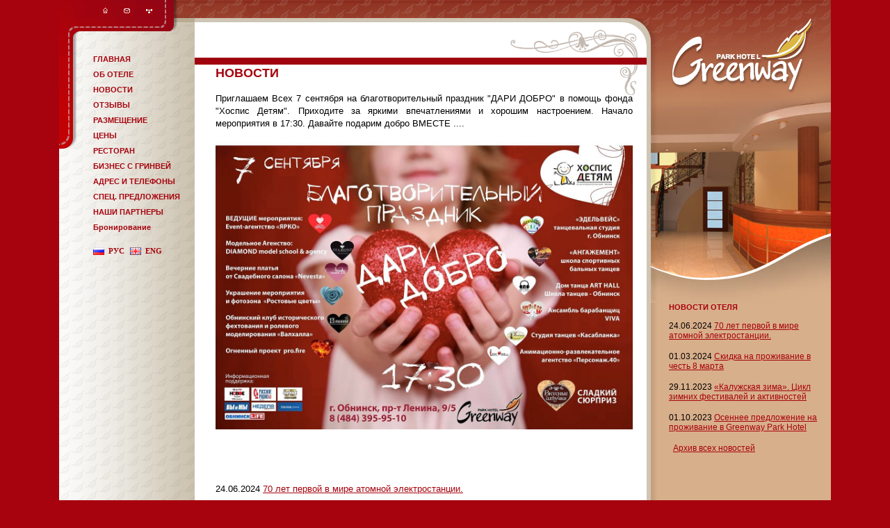

--- FILE ---
content_type: text/html; charset=UTF-8
request_url: http://www.greenwayhotel.ru/news?news_id=110&all=1
body_size: 7926
content:
<!DOCTYPE HTML PUBLIC "-//W3C//DTD HTML 4.01 Transitional//EN">
<html>
<head>
<title>Новости</title>
	<meta title="keywords" content="" />
	<meta title="description" content="" />
	<meta http-equiv="Content-Type" content="text/html; charset=utf-8">
	<link href="/_/css/main.css" rel="stylesheet" type="text/css">
	<link href="/_/css/carousel.css" rel="stylesheet" type="text/css">
	<link href="/_/css/jquery-ui.css" type="text/css" rel="stylesheet" />
	<link href="/_/css/jquery.fancybox.css" type="text/css" rel="stylesheet" />
	<script type="text/javascript" src="http://yandex.st/jquery/1.8.2/jquery.min.js"></script>
	<script type="text/javascript" src="/_/js/jquery.fancybox.js"></script>
	<script type="text/javascript" src="/_/js/jquery-ui.min.js"></script>
	<script type="text/javascript" src="/_/js/datepicker-ru.js"></script>
	<link id="favicon" rel="shortcut icon" type="image/vnd.microsoft.icon" href="/favicon.ico" />
    <script type="text/javascript">
        (function(w){
            var q=[
                ['setContext', 'TL-INT-greenwayhotel', 'ru'],
                ['embed', 'search-form', {container: 'tl-search-form'}],
                ['embed', 'booking-form', {container: 'tl-booking-form'}]
            ];
            var t=w.travelline=(w.travelline||{}),ti=t.integration=(t.integration||{});ti.__cq=ti.__cq?ti.__cq.concat(q):q;
            if (!ti.__loader){ti.__loader=true;var d=w.document,p=d.location.protocol,s=d.createElement('script');s.type='text/javascript';s.async=true;s.src=(p=='https:'?p:'http:')+'//ibe.tlintegration.com/integration/loader.js';(d.getElementsByTagName('head')[0]||d.getElementsByTagName('body')[0]).appendChild(s);}
        })(window);
    </script>
</head>
<body bgcolor="#A7030E">
<div>
<!-- Copyright (c) Программирование и верстка сайта: студия дизайна «Четвёртый Рим» | http://www.4rome.ru/ -->
<table width="82%" style="max-width: 1410px" border="0" cellpadding="0" cellspacing="0"  align="center" bgcolor="#ffffff">
  <tr valign="top">
    <td colspan="2"  valign="bottom" background="/_/05.gif"><table width="195" height="26" border="0" cellspacing="0" cellpadding="0">
  <tr>
          <td align="center" valign="bottom" background="/_/01.gif">
          <a href="/">
          <img src="/_/ico_home.gif" alt="В начало" title="В начало" width="17" height="17" border="0">
          </a>
          <a href="/contacts/"><img src="/_/ico_mail.gif" alt="Контакты" title="Контакты" width="20" height="17" hspace="10" border="0"></a>
          <a href="/restaurant/menu/"><img src="/_/ico_map.gif" alt="Карта сайта" title="Карта сайта" width="17" height="17" border="0"></a>
          </td>
  </tr>
</table>
</td>
    <td><img src="/_/05.gif" width="265" height="26"></td>
  </tr>
  <tr valign="top">
    <td width="1%" background="/_/bg_l.gif"><img src="/_/03.gif" width="195" height="53"><br>
      <table width="195" border="0" cellspacing="0" cellpadding="0">
        <tr valign="top">
          <td width="49"><img src="/_/07.gif" width="26" height="136"></td>
          <td><noindex>
<div  id="main">
	<a class="menu" href="/">ГЛАВНАЯ</a><br><br>
        <a href="/about/" onclick="return AddOpenList(this);" class="menu" onFocus="if(this.blur)this.blur();">ОБ ОТЕЛЕ</a><br><br>
              <a href="/news/" onclick="return AddOpenList(this);" class="menu" onFocus="if(this.blur)this.blur();">НОВОСТИ</a><br><br>
              <a href="/reviews/" onclick="return AddOpenList(this);" class="menu" onFocus="if(this.blur)this.blur();">ОТЗЫВЫ</a><br><br>
              <a href="/placement/" onclick="return ShowHideSub(this);" class="menu" onFocus="if(this.blur)this.blur();">РАЗМЕЩЕНИЕ</a><br><br>
        <div class="treeElem" style="margin:0px; margin-left:10px;padding-top:0px; padding-bottom: 10px;">
                         <a href="/placement/paris/" onclick="return AddOpenList(this);" class="sbmn" onFocus="if(this.blur)this.blur();">Стандартный номер</a><br>
                                 <a href="/placement/vienna/" onclick="return AddOpenList(this);" class="sbmn" onFocus="if(this.blur)this.blur();">Улучшенный номер</a><br>
                                 <a href="/placement/deluxe/" onclick="return AddOpenList(this);" class="sbmn" onFocus="if(this.blur)this.blur();">Номер «ДеЛюкс»</a><br>
                                 <a href="/placement/46/" onclick="return AddOpenList(this);" class="sbmn" onFocus="if(this.blur)this.blur();"> "Семейный Сьют"</a><br>
                            </div>
                <a href="/price/" onclick="return AddOpenList(this);" class="menu" onFocus="if(this.blur)this.blur();">ЦЕНЫ</a><br><br>
              <a href="/restaurant/" onclick="return ShowHideSub(this);" class="menu" onFocus="if(this.blur)this.blur();">РЕСТОРАН</a><br><br>
        <div class="treeElem" style="margin:0px; margin-left:10px;padding-top:0px; padding-bottom: 10px;">
                         <a href="/restaurant/breakfast/" onclick="return AddOpenList(this);" class="sbmn" onFocus="if(this.blur)this.blur();">Меню завтрака</a><br>
                                 <a href="/restaurant/banquet/" onclick="return AddOpenList(this);" class="sbmn" onFocus="if(this.blur)this.blur();">Банкетное меню</a><br>
                            </div>
                <a href="/business/" onclick="return ShowHideSub(this);" class="menu" onFocus="if(this.blur)this.blur();">БИЗНЕС С ГРИНВЕЙ </a><br><br>
        <div class="treeElem" style="margin:0px; margin-left:10px;padding-top:0px; padding-bottom: 10px;">
                         <a href="/business/conference_room/" onclick="return AddOpenList(this);" class="sbmn" onFocus="if(this.blur)this.blur();">Конференц-зал</a><br>
                                 <a href="/business/inventory/" onclick="return AddOpenList(this);" class="sbmn" onFocus="if(this.blur)this.blur();">Оборудование для конференций </a><br>
                            </div>
                <a href="/contacts/" onclick="return AddOpenList(this);" class="menu" onFocus="if(this.blur)this.blur();">АДРЕС И ТЕЛЕФОНЫ</a><br><br>
              <a href="/special_offers/" onclick="return AddOpenList(this);" class="menu" onFocus="if(this.blur)this.blur();">СПЕЦ. ПРЕДЛОЖЕНИЯ</a><br><br>
              <a href="/40/" onclick="return AddOpenList(this);" class="menu" onFocus="if(this.blur)this.blur();">НАШИ ПАРТНЕРЫ</a><br><br>
              <a href="/booking/" onclick="return AddOpenList(this);" class="menu" onFocus="if(this.blur)this.blur();">Бронирование</a><br><br>
          <div class="language language__inner">
		<ul class="language-list">
			<li class="language-list-item">
				<a href="/about"><ins class="lli-icon lli-icon__ru"></ins> рус</a>
			</li>
			<li class="language-list-item">
				<a href="/en"><ins class="lli-icon lli-icon__en"></ins> eng</a>
			</li>
		</ul>
	</div>
    </div>       
<script language="JavaScript" type="text/javascript">
// Выбираем параметр open
url = window.location;  
url += ""; // Преобразовываем к строке
//alert(url);

// Выбираем информацию об открываемых пунктах либо через куки, либо через url
if (safeInfoMode == 'Url') {
    openList = url.substring( url.indexOf(paramtitle+'=') + paramtitle.length+1, url.length );
} else {
    openList = GetOpenListCookie();
}
//alert(openList);    

SaveOpenedPunkts('', openList);
</script>
</noindex>

</td>
        </tr>
      </table>
      <!--p><a href="#"><img src="/_/left_pic1.gif" width="171" height="107" border="0"></a></p-->

<p align="center">
<TABLE cellSpacing=0 cellPadding=0  border=0 align="center">
<FORM action=?/search method=get><TR>
<TD align=center><!--<b class="title">ПОИСК ПО САЙТУ</b><BR><img src="/_/_.gif" width="1" height="8"><BR>
<INPUT type=hidden value=search
title=file><INPUT class=input size=11 title=query><INPUT type=hidden title=umask>
<INPUT type=image height=14 width=15 src="/_/search_b.gif" align=absMiddle
border=0 title=imageField>--></TD></TR></FORM></TABLE>
<br><br>
			<!--noindex--><nofollow><!-- Yandex.Metrika counter -->
			<script type="text/javascript">
			(function (d, w, c) {
				(w[c] = w[c] || []).push(function() {
					try {
						w.yaCounter13952602 = new Ya.Metrika({id:13952602,
								webvisor:true,
								clickmap:true,
								trackLinks:true,
								accurateTrackBounce:true});
					} catch(e) { }
				});

				var n = d.getElementsByTagName("script")[0],
					s = d.createElement("script"),
					f = function () { n.parentNode.insertBefore(s, n); };
				s.type = "text/javascript";
				s.async = true;
				s.src = (d.location.protocol == "https:" ? "https:" : "http:") + "//mc.yandex.ru/metrika/watch.js";

				if (w.opera == "[object Opera]") {
					d.addEventListener("DOMContentLoaded", f, false);
				} else { f(); }
			})(document, window, "yandex_metrika_callbacks");
			</script>
			<noscript><div><img src="//mc.yandex.ru/watch/13952602" style="position:absolute; left:-9999px;" alt="" /></div></noscript>
			<!-- /Yandex.Metrika counter --></nofollow><!--/noindex-->
<!--noindex--><nofollow>
<script type="text/javascript"><!-- /* build:::5 */ -->
	var liveTex = true,
		liveTexID = 52908,
		liveTex_object = true;
	(function() {
		var lt = document.createElement('script');
		lt.type ='text/javascript';
		lt.async = true;
		lt.src = 'http://cs15.livetex.ru/js/client.js';
		var sc = document.getElementsByTagName('script')[0];
		sc.parentNode.insertBefore(lt, sc);
	})();
</script>
</nofollow><!--/noindex-->
</p>
</td>
    <td style="max-width: 952px" width="98%"><table width="100%" border="0" cellspacing="0" cellpadding="0">

        <tr>
		  		  <td background="/_/bg_c.gif" align="right"><img src="/_/04.gif" width="298" height="57" border="0" alt=""></td>
		          </tr>
        <tr>
            <td>
                <style>
                    #tl-search-form {
                        background: #9e030f;
                    }
                </style>
                <div id="tl-search-form"><noindex><a href="http://www.travelline.ru/products/tl-hotel/" rel="nofollow">система онлайн-бронирования</a></noindex></div>
            </td>
        </tr>
      </table>
      <table width="100%" border="0" cellspacing="0" cellpadding="0">
        <tr>
          <td style="padding-left: 30px; padding-right: 20px; background: url(/_/bg_c1.gif) no-repeat right top; text-align: justify;">
<print>				<div class="content">
		<H1>НОВОСТИ</H1>
<P>
            <p>Приглашаем Всех 7 сентября на благотворительный праздник "ДАРИ ДОБРО" в помощь фонда "Хоспис Детям". Приходите за яркими впечатлениями и хорошим настроением. Начало мероприятия в 17:30. Давайте подарим добро ВМЕСТЕ ....</p>
<p><img src="/useruploads/images/YTxc2cQ1tkg.jpg" width="600" height="421" /></p><br /><br /><br /><br />
                    24.06.2024&nbsp;<a href="/news?news_id=144&all=1">70 лет первой в мире атомной электростанции.</a><br /><br />
            01.03.2024&nbsp;<a href="/news?news_id=143&all=1">Скидка на проживание в честь 8 марта </a><br /><br />
            29.11.2023&nbsp;<a href="/news?news_id=142&all=1">«Калужская зима». Цикл зимних фестивалей и активностей</a><br /><br />
            01.10.2023&nbsp;<a href="/news?news_id=141&all=1">Осеннее предложение на проживание в Greenway Park Hotel</a><br /><br />
            27.09.2023&nbsp;<a href="/news?news_id=140&all=1">Неделя атомного образования и Международный молодежный ядерный форум в Обнинске</a><br /><br />
            15.09.2023&nbsp;<a href="/news?news_id=139&all=1">7 Международные чтения памяти академика А. ф. Цыба и частная коллекция картин академика в Greenway Park Hotel</a><br /><br />
            19.07.2023&nbsp;<a href="/news?news_id=138&all=1">Атомный марафон</a><br /><br />
            11.07.2023&nbsp;<a href="/news?news_id=137&all=1">Конференц-зал отеля Greenway</a><br /><br />
            01.07.2023&nbsp;<a href="/news?news_id=136&all=1">Туристско-информационная точка</a><br /><br />
            30.06.2023&nbsp;<a href="/news?news_id=135&all=1">Соревнования по плаванию </a><br /><br />
            21.06.2023&nbsp;<a href="/news?news_id=134&all=1">Летний Пленэр-Фест</a><br /><br />
            17.05.2023&nbsp;<a href="/news?news_id=133&all=1">ЛЕТО В ГРИНВЕЙ!</a><br /><br />
            01.02.2023&nbsp;<a href="/news?news_id=132&all=1">ДЕНЬ СВЯТОГО ВАЛЕНТИНА</a><br /><br />
            14.12.2022&nbsp;<a href="/news?news_id=131&all=1">НОВЫЙ ГОД!</a><br /><br />
            29.11.2022&nbsp;<a href="/news?news_id=130&all=1">"ГДЕ В ПОДМОСКОВЬЕ МОЖНО ПОКАТАТЬСЯ НА ЛЫЖАХ ?"</a><br /><br />
            22.11.2022&nbsp;<a href="/news?news_id=129&all=1">ЧЕРНАЯ ПЯТНИЦА!!!</a><br /><br />
            25.09.2022&nbsp;<a href="/news?news_id=128&all=1">Скидка выходного дня!!</a><br /><br />
            30.06.2022&nbsp;<a href="/news?news_id=127&all=1">ОБНОВЛЕНИЕ НОМЕРОВ</a><br /><br />
            18.06.2022&nbsp;<a href="/news?news_id=126&all=1">ЛЕТНЯЯ ЗОНА, ТЕННИСНЫЙ СТОЛ</a><br /><br />
            23.05.2022&nbsp;<a href="/news?news_id=125&all=1">УСЛУГА - ВЕЛОСИПЕДЫ!</a><br /><br />
            13.04.2022&nbsp;<a href="/news?news_id=124&all=1">Скидка на выходные!</a><br /><br />
            13.04.2022&nbsp;<a href="/news?news_id=123&all=1">Тариф завтрак + ужин</a><br /><br />
            01.04.2022&nbsp;<a href="/news?news_id=122&all=1">Теперь бронировать можно через  WHATS APP!!!</a><br /><br />
            01.11.2021&nbsp;<a href="/news?news_id=121&all=1">Информация о проживании в нашем отеле в период нерабочих дней</a><br /><br />
            27.12.2020&nbsp;<a href="/news?news_id=120&all=1">Лыжня зовет.</a><br /><br />
            25.12.2020&nbsp;<a href="/news?news_id=119&all=1">Новогодняя ночь</a><br /><br />
            15.12.2020&nbsp;<a href="/news?news_id=118&all=1">Поздравляем вас с Наступающим Новым Годом!</a><br /><br />
            13.08.2020&nbsp;<a href="/news?news_id=117&all=1">С заботой о наших гостях!!!</a><br /><br />
            21.06.2020&nbsp;<a href="/news?news_id=116&all=1">Мы открыты!</a><br /><br />
            28.03.2020&nbsp;<a href="/news?news_id=115&all=1">Приостанавливаем работу</a><br /><br />
            13.12.2019&nbsp;<a href="/news?news_id=113&all=1">Новогоднее оформление в Greenway Park Hotel !</a><br /><br />
            20.09.2018&nbsp;<a href="/news?news_id=112&all=1">Открытие фестиваля "Октоберфест"</a><br /><br />
            10.09.2018&nbsp;<a href="/news?news_id=111&all=1">7 сентября прошел праздник "Дари Добро"</a><br /><br />
            29.08.2018&nbsp;<a href="/news?news_id=110&all=1">Приглашаем всех на праздник "Дари Добро" !</a><br /><br />
            01.05.2018&nbsp;<a href="/news?news_id=109&all=1">Открытие летней террасы .</a><br /><br />
            01.05.2018&nbsp;<a href="/news?news_id=106&all=1">Тур выходного дня "СЕМЕЙНЫЙ"</a><br /><br />
            01.05.2018&nbsp;<a href="/news?news_id=108&all=1">Тур выходного дня "ОБЗОРНО- ОЗНАКОМИТЕЛЬНЫЙ"</a><br /><br />
            01.05.2018&nbsp;<a href="/news?news_id=107&all=1">Тур выходного дня  "ПАТРИОТИЧЕСКИЙ"</a><br /><br />
            14.02.2018&nbsp;<a href="/news?news_id=105&all=1">МАСЛЕНИЦА 2018 ! </a><br /><br />
            14.02.2018&nbsp;<a href="/news?news_id=104&all=1">Персональная выставка художника Владимира Смахтина</a><br /><br />
            14.08.2017&nbsp;<a href="/news?news_id=103&all=1">Скидка 20% на меню ресторана</a><br /><br />
            23.05.2017&nbsp;<a href="/news?news_id=102&all=1">Открытие летней террасы .</a><br /><br />
            01.02.2017&nbsp;<a href="/news?news_id=101&all=1">Награда "Guest Review Awards 2016" </a><br /><br />
            30.11.2016&nbsp;<a href="/news?news_id=100&all=1">Встречайте Новый Год в отеле " Greenway" .</a><br /><br />
            22.11.2016&nbsp;<a href="/news?news_id=99&all=1">Корпоратив в "Greenway Park Hotel".</a><br /><br />
            14.11.2016&nbsp;<a href="/news?news_id=98&all=1">Самогон Нуво .</a><br /><br />
            14.11.2016&nbsp;<a href="/news?news_id=97&all=1">"Greenway Park Hotel" спонсор фестиваля "Спасибо Семья""</a><br /><br />
            20.10.2016&nbsp;<a href="/news?news_id=96&all=1">Развитие научно- промышленного туризма в Обниске</a><br /><br />
            10.10.2016&nbsp;<a href="/news?news_id=95&all=1">Немецкий Пауланер в ресторане Greenway</a><br /><br />
            30.06.2016&nbsp;<a href="/news?news_id=94&all=1">Участвуй вместе с нами в велопробеге!</a><br /><br />
            15.06.2016&nbsp;<a href="/news?news_id=93&all=1">Новый бизнес-ланч!</a><br /><br />
            01.06.2016&nbsp;<a href="/news?news_id=92&all=1">Чешская кухня в Greenway</a><br /><br />
            10.05.2016&nbsp;<a href="/news?news_id=91&all=1">Открытие летней веранды </a><br /><br />
            01.05.2016&nbsp;<a href="/news?news_id=90&all=1">Нам - 10 лет!</a><br /><br />
            21.04.2016&nbsp;<a href="/news?news_id=89&all=1">Велопрокат в Greenway Park Hotel</a><br /><br />
            14.04.2016&nbsp;<a href="/news?news_id=88&all=1">Высокая оценка наших Гостей</a><br /><br />
            14.03.2016&nbsp;<a href="/news?news_id=87&all=1">Постное меню</a><br /><br />
            11.03.2016&nbsp;<a href="/news?news_id=86&all=1">Масленица в парке Старого города</a><br /><br />
            29.02.2016&nbsp;<a href="/news?news_id=85&all=1">Весеннее предложение </a><br /><br />
            01.02.2016&nbsp;<a href="/news?news_id=84&all=1">Бизнес-ланч</a><br /><br />
            03.12.2015&nbsp;<a href="/news?news_id=83&all=1">Ресторан Greenway Park Hotel победитель конкурса на лучшее предприятие общественного питания</a><br /><br />
            01.12.2015&nbsp;<a href="/news?news_id=82&all=1">Новогодняя выставка-продажа игрушек ручной работы</a><br /><br />
            01.11.2015&nbsp;<a href="/news?news_id=81&all=1">Праздник молодого вина Божоле-нуво</a><br /><br />
            23.09.2015&nbsp;<a href="/news?news_id=80&all=1">Октоберфест в GreenWay</a><br /><br />
            13.05.2015&nbsp;<a href="/news?news_id=78&all=1">Живописный городской парк</a><br /><br />
            12.05.2015&nbsp;<a href="/news?news_id=77&all=1">Для гостей Greenway Park Hotel открыта летняя терраса</a><br /><br />
            16.04.2015&nbsp;<a href="/news?news_id=76&all=1">17 апреля открытие Итальянских недель в ресторане Greenway</a><br /><br />
            27.02.2015&nbsp;<a href="/news?news_id=75&all=1">Выставка живописи</a><br /><br />
            18.02.2015&nbsp;<a href="/news?news_id=73&all=1">Масленица в ресторане Greenway</a><br /><br />
            10.02.2015&nbsp;<a href="/news?news_id=72&all=1">День Святого Валентина</a><br /><br />
            29.01.2015&nbsp;<a href="/news?news_id=71&all=1">Награды Гринвей 2014 года</a><br /><br />
            22.12.2014&nbsp;<a href="/news?news_id=70&all=1">Скидка от  Гринвей Парк Отеля</a><br /><br />
            17.12.2014&nbsp;<a href="/news?news_id=69&all=1">Ресторан Гринвей приглашает отметить Новый год</a><br /><br />
            20.11.2014&nbsp;<a href="/news?news_id=68&all=1">Праздник молодого вина</a><br /><br />
            26.08.2014&nbsp;<a href="/news?news_id=67&all=1">Фестиваль Октоберфест</a><br /><br />
            25.08.2014&nbsp;<a href="/news?news_id=66&all=1">Гринвей отмечает праздник урожая</a><br /><br />
            22.08.2014&nbsp;<a href="/news?news_id=65&all=1">Гринвей отмечает День знаний</a><br /><br />
            26.06.2014&nbsp;<a href="/news?news_id=64&all=1">Состоялось открытие летнего кафе. </a><br /><br />
            01.02.2014&nbsp;<a href="/news?news_id=63&all=1">Неделя здорового питания в Greenway!</a><br /><br />
            15.11.2013&nbsp;<a href="/news?news_id=62&all=1">«Божоле Нуво» в ресторане Greenway</a><br /><br />
            18.10.2013&nbsp;<a href="/news?news_id=60&all=1">В ресторане Greenway прошел фестиваль «Октоберфест»</a><br /><br />
            20.09.2013&nbsp;<a href="/news?news_id=58&all=1">Пивной фестиваль «Октоберфест» в Greenway</a><br /><br />
            01.09.2013&nbsp;<a href="/news?news_id=61&all=1">Итальянские недели в Greenway</a><br /><br />
            21.06.2013&nbsp;<a href="/news?news_id=57&all=1">Осенняя акция</a><br /><br />
            15.04.2013&nbsp;<a href="/news?news_id=56&all=1">Премьера сезона!</a><br /><br />
            24.12.2012&nbsp;<a href="/news?news_id=55&all=1">С наступающим Новым годом!</a><br /><br />
            27.08.2012&nbsp;<a href="/news?news_id=54&all=1">Осенняя пора в Гринвей</a><br /><br />
            17.08.2012&nbsp;<a href="/news?news_id=53&all=1">Фестиваль «Октоберфест»</a><br /><br />
            22.05.2012&nbsp;<a href="/news?news_id=52&all=1">Акция для молодоженов</a><br /><br />
            15.05.2012&nbsp;<a href="/news?news_id=51&all=1">Новость для гурманов</a><br /><br />
            24.04.2012&nbsp;<a href="/news?news_id=33&all=1">Звездная весна в «Greenway Park Hotel»</a><br /><br />
            31.12.2011&nbsp;<a href="/news?news_id=32&all=1">Рождественские каникулы в «Greenway Park Hotel»</a><br /><br />
            23.11.2011&nbsp;<a href="/news?news_id=31&all=1">Событие осени</a><br /><br />
            10.03.2011&nbsp;<a href="/news?news_id=18&all=1">Легендарная группа Smokie в «Greenway»</a><br /><br />
            01.10.2010&nbsp;<a href="/news?news_id=50&all=1">Пивной фестиваль «Октоберфест»</a><br /><br />
            13.07.2010&nbsp;<a href="/news?news_id=30&all=1">Greenway catering </a><br /><br />
            01.07.2010&nbsp;<a href="/news?news_id=29&all=1">Специальное предложение для молодоженов</a><br /><br />
            21.09.2009&nbsp;<a href="/news?news_id=49&all=1">Фестиваль «Вера, Надежда, Любовь»</a><br /><br />
            16.01.2009&nbsp;<a href="/news?news_id=48&all=1">Активный отдых в Обнинске </a><br /><br />
            28.08.2008&nbsp;<a href="/news?news_id=47&all=1">1 Сентября «Гринвей» отмечает день знаний</a><br /><br />
            29.02.2008&nbsp;<a href="/news?news_id=46&all=1">Обнинские газеты о Дне Святого Валентина </a><br /><br />
            13.12.2007&nbsp;<a href="/news?news_id=45&all=1">Конкурс красоты в «Greenway Park Hotel»</a><br /><br />
            14.11.2007&nbsp;<a href="/news?news_id=44&all=1">Прибыло «Божоле Ну Во»</a><br /><br />
            26.10.2007&nbsp;<a href="/news?news_id=34&all=1">Halloween  в  «Гринвее»</a><br /><br />
            01.10.2007&nbsp;<a href="/news?news_id=43&all=1">Модная вечеринка в  «Гринвее»</a><br /><br />
            31.08.2007&nbsp;<a href="/news?news_id=42&all=1">«Октоберфест» не за горами</a><br /><br />
            18.04.2007&nbsp;<a href="/news?news_id=41&all=1">Показ свадебных платьев в «Гринвее»</a><br /><br />
            01.04.2007&nbsp;<a href="/news?news_id=40&all=1">Открытие месяца мексики </a><br /><br />
            22.08.2006&nbsp;<a href="/news?news_id=39&all=1">1 сентября — праздник детей и родителей</a><br /><br />
            30.07.2006&nbsp;<a href="/news?news_id=38&all=1">Про «Bad Boys Blue»</a><br /><br />
            27.07.2006&nbsp;<a href="/news?news_id=37&all=1">Президент ТПП РФ и губернатор в «Greenway Park Hotel»</a><br /><br />
            21.07.2006&nbsp;<a href="/news?news_id=36&all=1">Еще несколько новых летних блюд</a><br /><br />
            01.07.2006&nbsp;<a href="/news?news_id=35&all=1">Открытие  Италии  состоялось</a><br /><br />
            12.05.2006&nbsp;<a href="/news?news_id=27&all=1">6 новых блюд в меню </a><br /><br />
            01.05.2006&nbsp;<a href="/news?news_id=28&all=1">Лето в ресторане «Greenway Park Hotel»</a><br /><br />
            21.04.2006&nbsp;<a href="/news?news_id=26&all=1">Самая отельная новость от Народной Газеты</a><br /><br />
            13.04.2006&nbsp;<a href="/news?news_id=25&all=1">Газета «Неделя Обнинска» в Обнинске открылся отель мирового уровня</a><br /><br />
            10.04.2006&nbsp;<a href="/news?news_id=24&all=1">«Greenway Park Hotel» объявляет о начале своей работы</a><br /><br />
&nbsp;&nbsp;<a href="/news">Вернуться из архива новостей</a>
</P>
</print>        <p>&nbsp;</p></td>
        </tr>
      </table>
      <br>
<br>
<br>
<br>
      </td>
    <td width="1%" bgcolor="#D8AF8B" background="/_/06.gif"><a href="/"><img src="/_/logo.gif" alt="park hotel Greenway" width="265" height="108" border="0"></a><br>
<img src="/_/pic_miss.jpg" alt="" width="265" height="302" border="0">
<div class="b-news">
<a href="/news" class="menu">НОВОСТИ ОТЕЛЯ</a><br><br>
<noindex>
 <ul class="g-list">





           <li> 24.06.2024&nbsp;<a href="/news?news_id=144">70 лет первой в мире атомной электростанции.</a></li>
                   <li> 01.03.2024&nbsp;<a href="/news?news_id=143">Скидка на проживание в честь 8 марта </a></li>
                   <li> 29.11.2023&nbsp;<a href="/news?news_id=142">«Калужская зима». Цикл зимних фестивалей и активностей</a></li>
                   <li> 01.10.2023&nbsp;<a href="/news?news_id=141">Осеннее предложение на проживание в Greenway Park Hotel</a></li>
                    <li>&nbsp;&nbsp;<a href="/news?all=1">Архив всех новостей</a></li>
			</ul>
</noindex>
</div>	 
	  <br><br>
	  </td>
  </tr>
  <tr valign="top">
    <td background="/_/bg_l.gif">&nbsp;</td>
    <td><table width="100%" border="0" cellspacing="0" cellpadding="0">

        <tr>
          <td width="1%"><img src="/_/_.gif" width="30" height="58"></td>
          <td width="99%" style="background: url(/_/hr.gif) center no-repeat; ">&nbsp;</td>
          <td width="1%"><img src="/_/09.gif" width="28" height="58"></td>
        </tr>
      </table></td>
    <td bgcolor="#A6030D" background="/_/08.gif" height="58" align="center" valign="middle" class="small">
     <div class="b-copyright">

						2006&mdash;2026 <a class="white underline" href="http://www.greenwayhotel.ru/" title='Парк отель Greenway'><strong>Greenway Park Hotel</strong></a><br>
						Дизайн IPI <a href="http://www.ipi.ru" title="Ipi" class="white underline" target="_blank">www.ipi.ru</a></br><a href="https://www.4rome.ru/?utm_source=copyright&utm_medium=greenwayhotel.ru" title="Четвёртый Рим" class="white underline" target="_blank">Поддержка сайта: «Четвёртый Рим»</a>
     </div></td>
  </tr>
  <tr valign="top">
    <td bgcolor="#A6030D" background="/_/11.gif">&nbsp;</td>
    <td align="right" background="/_/11.gif" bgcolor="#A6030D"><img src="/_/10.gif" width="31" height="20"></td>
    <td bgcolor="#A6030D"  height="10" align="center" valign="middle" class="small">&nbsp;</td>
  </tr>
</table>
</div>
<script src="http://www.google-analytics.com/urchin.js" type="text/javascript"></script>
<script type="text/javascript">_uacct = "UA-2368802-1";urchinTracker();</script>
<script type="text/javascript" src="/_/js/js.js?123"></script>
</body>
</html>
		</div>
		</div>


--- FILE ---
content_type: text/css
request_url: http://www.greenwayhotel.ru/_/css/main.css
body_size: 3047
content:
html,body{
	height:100%
}
body {margin: 0;}
A:link, A:visited, A:active 			{color: #A6030D; text-decoration: underline; }
A:hover 					{text-decoration: none;  color: #EB3237;}
body {margin: 0px;}

.g-list ,
.g-list  li{
list-style-type:none;
padding:0;
margin:0;
}
.b-news {
	margin-left:32px;
	margin-right:15px;
	font-size:12px;
	}
	.b-news li {
	margin-bottom:16px;
	}
.b-copyright {
	color:#FFF;
	font:10px Tahoma, Verdana, Arial, Helvetica, Sans-serif, Pragmatica
	}
A.menu:link, A.menu:visited, A.menu:active 	{font-size: 11px; color: #A6030D;  font-weight: bold; font-family : Pragmatica, Helvetica, Tahoma, Verdana, Arial,  Sans-serif;  text-decoration: none;}
A.menu:hover 								{text-decoration: none; color: #EB3237; }
A.sbmn:link, A.sbmn:visited, A.sbmn:active  {font-size : 10px;  text-decoration: none; color: #373535;}
A.sbmn:hover 								{font-size : 10px;  text-decoration: underline; color: #EB3237;}
A.sbmn1:link, A.sbmn1:visited, A.sbmn1:active  {font-size : 10px;  text-decoration: none; color: #A6030D;}
A.sbmn1:hover 								{font-size : 10px;  text-decoration: underline; color: #373535;}
A.selectedMenuPunkt:link, A.selectedMenuPunkt:visited 		{font-size: 11px; color: #000000;  font-weight: bold; font-family : Pragmatica, Helvetica, Tahoma, Verdana, Arial,  Sans-serif;  text-decoration: none;}
A.white:link, A.white:visited, A.white:active  {font-size : 10px;  text-decoration: none; color: #ffffff;}
A.white:hover 								{font-size : 10px;  text-decoration: underline; color: #EB3237;}



TD,DIV,BODY 				{font-size : 75%; font-family :  Arial, Tahoma, Verdana, Helvetica, Sans-serif, Pragmatica;}
h1, .title-inner			{ font-size: 140%; color: #A6030D; margin: 0 0 15px;  font-weight: bold; font-family : Helvetica, Tahoma, Verdana, Arial,  Sans-serif, Pragmatica;}
h2					{font-size : 150%; color: #222121; font-weight: normal; font-family : Tahoma, Verdana, Arial, Helvetica, Sans-serif, Pragmatica;}
h3					{font-size : 110%; color: #A6030D; font-family : Tahoma, Verdana, Arial, Helvetica, Sans-serif, Pragmatica;}
h4					{font-size : 110%; color: #222121; font-family : Tahoma, Verdana, Arial, Helvetica, Sans-serif, Pragmatica;}
h5					{font-size : 90%; color: #A6030D; font-family : Tahoma, Verdana, Arial, Helvetica, Sans-serif, Pragmatica;}
h6					{font-size : 90%; color: #222121; font-family : Tahoma, Verdana, Arial, Helvetica, Sans-serif, Pragmatica;}

HR						{color: #cccccc; size=1px;}
.small 						{font-size: 9px; font-family : Tahoma, Verdana, Arial, Helvetica, Sans-serif, Pragmatica;}

.input  {background-color:#ffffff; border-style:solid; border-color: #C5BCAC; border-width: 1px;  font-size: 9px;}
.sbmn {font-size : 10px}
.sbmn  a {font-size : 10px;  text-decoration: none; color: #373535;}
.sbmn  a:visited {font-size : 10px;  text-decoration: none; color: #373535;}
.sbmn  a:hover {font-size : 10px;  text-decoration: underline; color: #EB3237;}
.sbmn  li {list-style-image: url(/_/mn_li.gif);}
.sbmn  ul {margin-left: 5px; padding-left: 5px;}
.title 	{font-size: 11px; color: #A6030D;  font-weight: bold; font-family : Pragmatica, Helvetica, Tahoma, Verdana, Arial,  Sans-serif;}

p {margin-top: 10px; margin-bottom: 5px;}


.subscriber_text {font-family: Arial, Helvetica, sans-serif}
.subscriber_text {font-size: 10px}
.subscriber_big {font-family: Arial, Helvetica, sans-serif}
.subscriber_big {font-size: 12px}
.subscriber_input {font-family: Arial, Helvetica, sans-serif}
.subscriber_input {font-size: 10px}
.subscriber_input {background-color: #CCCCCC}
.subscriber_input {width: 100%}
.subscriber_input {border-style: groove}

textarea{background-color: #eeeeee; border-width:1px;border-color:#a42418;border-style:solid;}
select{background-color: #eeeeee; border-width:1px;border-color:#a42418;border-style:solid;}
.inp{background-color: #eeeeee; border-width:1px;border-color:#a42418;border-style:solid;}

.sendorder{font-family:Tahoma, Verdana, Arial, Helvetica, Sans-serif, Pragmatica;color:#a42418;}

.underline { text-decoration: underline !important; }

.btn-warning {
  color: #ffffff;
  background-color: #f0ad4e;
  border-color: #eea236;
}

.btn-warning:hover,
.btn-warning:focus,
.btn-warning:active,
.btn-warning.active,
.open .dropdown-toggle.btn-warning {
  color: #ffffff;
  background-color: #ed9c28;
  border-color: #d58512;
}

.btn-warning:active,
.btn-warning.active,
.open .dropdown-toggle.btn-warning {
  background-image: none;
}
.btn {
  position:absolute;
  margin-top:43px;
  margin-left:20px;
  display: inline-block;
  padding: 6px 20px;
  margin-bottom: 0;
  font-size: 18px;
  font-weight: normal;
  line-height: 1.428571429;
  text-align: center;
  white-space: nowrap;
  vertical-align: middle;
  cursor: pointer;
  border: 1px solid transparent;
  border-radius: 4px;
  -webkit-user-select: none;
     -moz-user-select: none;
      -ms-user-select: none;
       -o-user-select: none;
          user-select: none;
	font-family:Arial
}

.btn:focus {
  outline: thin dotted #333;
  outline: 5px auto -webkit-focus-ring-color;
  outline-offset: -2px;
}

.btn:hover,
.btn:focus {
  color: #333333;
  text-decoration: none;
}
s
.btn:active,
.btn.active {
  background-image: none;
  outline: 0;
  -webkit-box-shadow: inset 0 3px 5px rgba(0, 0, 0, 0.125);
          box-shadow: inset 0 3px 5px rgba(0, 0, 0, 0.125);
}
.btn-enter {
  color: #ffffff;
  background-color: #CE2E2A;
  border-color: #BB2E29;
}

.btn-enter:hover,
.btn-enter:focus,
.btn-enter:active,
.btn-enter.active,
.open .dropdown-toggle.btn-enter {
  color: #ffffff;
  background-color: #d2322d;
  border-color: #ac2925;
}

.btn-enter:active,
.btn-enter.active,
.open .dropdown-toggle.btn-enter {
  background-image: none;
}



.flash-wrapper{
	position:relative;
}
.flash-link{
	width:406px;
	height:362px;
	display:block;
	position:absolute;
	top:0;
	right:0
}
.language{
	margin-top: 28px;
	margin-bottom:50px
}
	.language__inner{
		margin-top:12px;
		margin-bottom: 0
	}
	.language-list{
		margin:0;
		padding:0
	}
		.language-list-item{
			margin:0;
			padding:0 0 0 39px;
			list-style-type:none;
			display:inline-block;
			font-size:13px;
			font-family:Tahoma;
			position:relative;
			text-transform: uppercase;
			font-weight:bold;
			margin-right:17px;
		}
			.language__inner .language-list-item{
				padding-left:22px;
				font-size:11px;
				margin-right:6px
			}
				.language__inner .language-list-item a{
					color: #a6030d
				}
				.language__inner .language-list-item a:hover,
				.language__inner .language-list-item__active,
				.language__inner .language-list-item__active a{
					color: #eb3237
				}
			
			.language-list-item a{
				color: #d0c7b5;
				text-decoration:none
				}
			.language-list-item a:hover{
				color: #fff
				}
				
			.lli-icon{
				position:absolute;
				width:30px;
				height:22px;
				top:-3px;
				left:0;
				background-image:url('../im/language.png')
			}
				.language__inner .lli-icon{
					width:16px;
					height:11px;
					top:1px
				}
				.lli-icon__ru{
					background-position: 0 0;
				}
				.lli-icon__en{
					background-position: -30px 0;
				}
					.language__inner .lli-icon__ru{
						background-position: -60px 0;
					}
					.language__inner .lli-icon__en{
						background-position: -76px 0;
					}
.b-form-layout {
	width: 100%;
	margin-bottom: 30px;
}
.b-form-layout .b-fl-ov {
	margin-bottom: 13px;
}
.b-form-layout .b-fl-ov textarea {
	font-family: monospace;
	border-color: rgb(169, 169, 169);
	background-color: #FFFFFF;
}
.b-form-layout .b-fl-title {
	display: block;
	margin-bottom: 3px;
	font-family: Arial, Helvetica, sans-serif;
	font-size: 13px;
}
.b-fl-note {
	font: 11px Tahoma, Geneva, serif;
	color: #666;
}
.b-form-layout .b-fl-req {
	color: #F63;
}
.b-form-layout .b-fl-inp {
	width: 98.8%;
	padding: 2px 0 2px 5px;
}
.b-form-item {
	margin-bottom: 1em;
	vertical-align: top;
}
.b-form-item label {
	font-family: Arial, Helvetica, sans-serif;
	font-size: 13px;
}
.cl {
	overflow: hidden;
	clear: both;
	height: 1px;
}
.b-form-layout .b-form-captcha-pic img {
	border: 1px solid #eee;
	margin-right: 15px;
	margin-top: -28px;
	margin-left: 0;
	width: 120px;
}
.b-form-layout .b-form-captcha-pic a {
	vertical-align: bottom;
	position: relative;
	top: -5px;
	font-family: Arial, Helvetica, sans-serif;
	font-size: 13px;
}
.b-form-layout .b-button-container {
	background: #f4f4f4;
	padding: 15px;
}
.g-center {
	text-align: center;
}
.b-questions {
	width: 100%;
	list-style: none;
	font-family: Arial, Helvetica, sans-serif;
	font-size: 13px;
}
.b-questions .b-quest-title {
	background: url(../im/marker_sel.gif) left 55% no-repeat;
	padding-left: 15px;
	zoom: 1;
	color: #999;
	font-style: italic;
	margin-bottom: 3px;
}	
.b-questions .b-quest-body {
	padding-left: 0;
	background: no-repeat;
	margin: 0 0 20px 0;
}				
.b-questions .b-quest-quest {
	border: 1px solid rgb(216, 175, 139);
	padding: 10px;
	background: rgba(244, 222, 202, 0.77);
	margin-bottom: 8px;
	margin-top: 6px;
	font-family: Arial, Helvetica, sans-serif;
	font-size: 13px;
}
.b-questions .b-quest-answer {
	font-family: Arial, Helvetica, sans-serif;
	font-size: 13px;
}
.g-two-columns .g-column {
	float: left;
	width: 49.5%;
}
.errorSummary {
	color: #A6030D;
	font-family: Arial, Helvetica, sans-serif;
	font-size: 13px;
}
.b-form-input.b-form-captcha input {
	width: 300px;
	margin: 10px 0 0 139px;
	height: 1.692em;
	line-height: 2;
	font-family: Arial;
}
.g-form-layout input:focus, .g-form-layout textarea:focus, .g-form-layout keygen:focus, .g-form-layout select:focus {
	outline-offset: 0;
	outline: -webkit-focus-ring-color auto 0;
}
.b-form-layout .b-qp-form-submit {
	width: 134px;
	height: 37px;
	background: url('../im/quest-send.png') 0 0 no-repeat;
	border: none;
	cursor: pointer;
}
.b-form-layout .b-qp-form-submit:active {
	position: relative;
	top: 1px;
	left: 1px;
}
.plain-label {
	font-size: 13px;
	margin: 0 0 3px;
	display: block;
}
.plain-label--mod {
	font-size: 13px;
	padding-right: 10px;
}
.plain-label--mod span {
	display: inline-block;
	vertical-align: middle;
}
.plain-outer {
	margin: 0 0 20px;
	float: left;
	width: 300px;
	margin-right: 15px;
	text-align: left;
}
.plain-outer-captcha {
	position: relative;
}
.plain-outer-captcha img {
	float: right;
}
.plain-outer-captcha .plain-input {
	float: left;
	width: 165px;
}
.plain-outer-captcha a {
	position: absolute;
	bottom: 0;
	font-size: 13px;
	width: 100%;
	clear: both
}
.plain-input {
	width: 100%;
	height: 25px;
	outline: 0;
}
.small-input {
	width: 125px;
	height: 25px;
}
.plain-button {
	color: #fff;
	background: #A6030D;
	padding: 10px 20px;
	margin: 0;
	border: 0;
	cursor: pointer;
	margin-top: 20px;
	font-size: 18px;
	border-radius: 3px;
	-moz-border-radius: 3px;
	-webkit-border-radius: 3px;
}
.plain-form-message {
	font-size: 18px;
	margin-bottom: 20px;
	line-height: 1.4
}
.plain-form-outer {
	background: #eee;
	padding: 23px 10px 23px 23px;
	float: left;
}
.errorSummary {
	font-size: 13px;
}
.errorSummary ul {
	padding: 0;
	margin: 10px 0 0;
	list-style-type: none
}
.errorSummary li {
	margin-bottom: 10px;
}
.errorSummary li:before {
	content: "— ";
	color: #A6030D;
	position: relative;
	top: -2px;
	
}
.g-vert {
	vertical-align: middle;
	margin: 0;
}
.cl {
	height: 1px;
	clear: both;
	width: 20px;
}
.special,
.special div,
.special h2   {
	font-size: 13px;
	line-height: 1.5;
	font-family: Arial, Helvetica, sans-serif;
}
.special {
	border-bottom: 1px solid #ccc;
	padding-top: 25px;
	padding-bottom: 30px;
	overflow: hidden;
	text-align: left;
	width: 83%;
}

.special h2  {
	color: #c60;
	font-size: 22px;
	padding: 0;
	margin: 0 0 10px;
}
.two-columns {
	overflow: hidden;
	margin-left: -5%;
}
.two-columns .column {
	float: left;
	width: 45%;
	margin-left: 5%;
}

.content ul {
	padding: 0;
	margin: 0;
}
.content li {
	list-style-type: none;
	padding: 0;
	margin: 0 0 5px -5px;
	text-indent: -15px;
	padding-left: 20px;
}
.content li:before {
	content: "— ";
	margin: 0;
}
.order-button {
	margin: 33px -23px 0;
}
.content {
	line-height: 1.4;
	font-size: 13px;
	font-family: Arial, Helvetica, sans-serif;
}
.content h3 {
	font-size: 16px;
	color: #000;
	margin: 0;
	padding: 0 0 10px;
	line-height: 1.4;
	font-family: Arial, Helvetica, sans-serif;
}
a.tl-button, a.tl-button:hover{
    display: inline-block;
    padding: 10px 15px;
    text-decoration: none;
    text-transform: uppercase;
    font-weight: bold;
    background: #cb6506;
    color: white;
}

--- FILE ---
content_type: text/css
request_url: http://www.greenwayhotel.ru/_/css/carousel.css
body_size: 671
content:
.jcarousel {
    position: relative;
    overflow: hidden;
	width: 950px;
	height: 500px;
}
.jcarousel-corner {
	position: absolute;
	right: 0;
	top: -6px;
	z-index: 40;
}
.jcarousel-outer {
	margin: -51px -20px 0 -30px;
	position: relative;
	padding: 2px 2px 0 0;
}
.jcarousel ul {
    width: 20000em;
    position: relative;
    list-style: none;
    margin: 0;
    padding: 0;
}
.jcarousel li {
    float: left;
}

.jcarousel img {
	margin-bottom: 0;
	z-index: 20;
	position: absolute;
	left: 50%;
	margin-left: -480px;
	top: 0;
}

.jcarousel-left {
	background: url('../left-arrow.png');
	width: 42px;
	height: 42px;
	overflow: hidden;
	position: absolute;
	left: 15px;
	bottom: 20px;
	z-index: 40;
	cursor: pointer;
}
.jcarousel-right {
	background: url('../right-arrow.png');
	width: 42px;
	height: 42px;
	overflow: hidden;
	position: absolute;
	right: 15px;
	bottom: 20px;
	z-index: 40;
	cursor: pointer;
}
.jcarousel-pagination {
	position: absolute;
	width: 100%;
	padding: 0 70px;
	text-align: center;
	bottom: 28px;
	padding: 0;
	box-sizing: border-box;
	z-index: 30;
}
.jcarousel-pagination ul {
	padding: 0;
	margin: 0;
}
.jcarousel-pagination li {
	width: 16px;
	height: 16px;
	background: #fff;
	display: inline-block;
	border-radius: 100%;
	text-indent: -500px;
	overflow: hidden;
	margin-left: 15px;
	box-shadow: inset 0 1px 4px rgba(147, 157, 168, 1);
	cursor: pointer;
}
.jcarousel-pagination li.active {
	background: -webkit-linear-gradient(#8a1e26, #c63132);
	background: -moz-linear-gradient(#8a1e26, #c63132);
	background: -ms-linear-gradient(#8a1e26, #c63132);
	background: -o-linear-gradient(#8a1e26, #c63132);
	background: linear-gradient(#8a1e26, #c63132);
	box-shadow: inset 0 2px 2px rgba(0, 0, 0, 0.3);
}
@media only screen and (max-width : 1450px) { 
	.jcarousel {
		width: 850px;
	}
}
@media only screen and (max-width : 1350px) { 
	.jcarousel {
		width: 750px;
	}
}
@media only screen and (max-width : 1250px) { 
	.jcarousel {
		width: 650px;
	}
}
@media only screen and (max-width : 1150px) { 
	.jcarousel {
		width: 580px;
	}
}


--- FILE ---
content_type: application/javascript
request_url: http://www.greenwayhotel.ru/_/js/js.js?123
body_size: 2704
content:

function FCheck_6(form) {
	form.charset.value=document.charset;
    if (form.email.value=='') {alert('Введите E-mail!'); form.email.focus(); return false;}
        formwin = window.open('', 'formwin', 'width=373, height=200');
	return true;
}

var paramtitle       = "menuopenlist";
var mainId          = "main";
var selectedClass   = "selectedMenuPunkt";
var containerTag    = "DIV"; var toCloseSubs      = 1;
var safeInfoMode    = "Cookie";
opera = (navigator.userAgent.indexOf('Opera') >= 0)? true : false;
ie = (document.all && !opera)? true : false;
dom = (document.getElementById && !ie && !opera)? true : false;
var openList="";
function ShowHideSub(id) {

    var i=0;
    var openPunkt=false;
    next = id.nextSibling;
    while (next) {

    if (next.tagName == containerTag) {
        i++;
    if (i == 1) {
        if (next.style.display == "block") {
        next.style.display = "none";

    }
     else {
        next.style.display = "block";
        openPunkt=true;
     }
    if (!toCloseSubs) break; }
    else if (openPunkt) {
    next.style.display="none"; }
    }
    if (!next) { break; }
    next = next.nextSibling; }
    prev = id.previousSibling;
    if (openPunkt && toCloseSubs) {
    while (prev) {
    if (prev.tagtitle == containerTag) {
        prev.style.display="none";
    }
    if (!prev) {
    break;
    }
    prev = prev.previousSibling;
    }
    }

return false;
}

function AddOpenList(id) {
    var newUrl = "";
    var oldUrl = "";
    var num = 0;
    openList = GetOpenList(id.parentNode, "");
    prev = id.previousSibling;
    while (prev) {
        prev = prev.previousSibling; num++; }
    openList += num; oldUrl = id.href;
    if (safeInfoMode == 'Url')
    {
        if (oldUrl.indexOf("?") == -1) {
            newUrl=oldUrl + "?" + paramtitle + "=" + openList;
        }
        else {
            newUrl=oldUrl + "&" + paramtitle + "=" + openList;
        }
        document.location.href = newUrl; }
    else {
        document.cookie = paramtitle + "=" + escape(openList) + "; path=/;";
        document.location.href = oldUrl; }
    return false;
}
function GetOpenList(div, openList) {
    m = document.getElementById(mainId);
    if ((!div) || (div == m)) return openList;
    var num = 0;
    prev = div.previousSibling;
    while (prev) {
        prev = prev.previousSibling; num++;
    }
    openList = num + "-" + openList;
    return GetOpenList(div.parentNode, openList);
}
function SaveOpenedPunkts(div, openList) {
    var restOfList = "";
    var i = 0;
    if (!openList) return false;
    m = document.getElementById(mainId);
    if (!div) div = m;
    childs = div.childNodes;
    if (!childs.length) return false;
    if (openList.indexOf('-') == -1) {
        num = Number(openList); restOfList="";
    }
    else {
        i = openList.indexOf('-');
        num = openList.substring(0, i);
        restOfList = openList.substring(++i, openList.length);
    }
    for (i=0; i < childs.length; i++) {
        if (restOfList) {
            if (i == num) {
                if (ie) {
                    childs[i].style.display = "block"; }
                else {
                    childs[i].style.display = "block";
                }
                SaveOpenedPunkts(childs[i], restOfList); break;
            }
        } else {
            if (i == num) {
                childs[i].classtitle = selectedClass;
            }
        }
    }
}
function GetOpenListCookie() {
    var title = paramtitle;
    var beg = document.cookie.indexOf(title + "=");
    if (beg == -1) return false;
    var end = document.cookie.indexOf(";", beg + title.length);
    if (end == -1) end = document.cookie.length;
    return unescape(document.cookie.substring(beg + title.length + 1, end));
}
if (1) {
    document.writeln('<style type="text/css">');
    document.writeln('.treeElem { display: none;}'); document.writeln('</style>');
}

//url info
url = window.location;
url += ""; // Преобразовываем к строке
//alert(url);

// Выбираем информацию об открываемых пунктах либо через куки, либо через url
if (safeInfoMode == 'Url') {
    openList = url.substring( url.indexOf(paramtitle+'=') + paramtitle.length+1, url.length );
} else {
    openList = GetOpenListCookie();
}
//alert(openList);

SaveOpenedPunkts('', openList);


   $('.fancybox').fancybox(
        {
            helpers : {
                title: {
                    type: 'inside'
                }
            },
            padding:25
        }
    );
$('.jcarousel-outer').each(function(){
       var bigPhoto=$(this).find('.jcarousel');
       var me=$(this);

       var col=0;
	   var points=$('.jcarousel-pagination li');
	   col = points.length;
       var currentSlide=1;
       var wholeTimeOut=0;
       var newIndex=0;
       var next=me.find('.jcarousel-next');
       var prev=me.find('.jcarousel-left');
       var t;
       var inAnimation=false;

	   points.click(function(){
			wholeTimeOut=1;
			currentSlide= points.index($(this));
		   clearTimeout(t);
		   slideShow();
		   return false;
	   });
       next.click(function(){
          
           if (inAnimation) return false;

           //alert(currentSlide+'l');
           clearTimeout(t);
            wholeTimeOut=1;
           if (currentSlide>=col-1) {
              currentSlide=-1;
           }
           currentSlide=currentSlide+1;
           slideShow();
       });
       prev.click(function(){
           if (inAnimation) return false;
          // alert(currentSlide);
           clearTimeout(t);
           wholeTimeOut=1;
            currentSlide=currentSlide-1;
           if (currentSlide<0)
              currentSlide=col-1;

           slideShow();
       });

       function slideShow() {
            if (inAnimation) return false;
            inAnimation=true;
           //alert(currentSlide);

           var newImage=$('<img alt=""/>');
           newImage.css('z-index',10);
           var href='http://greenwayhotel.ru/_/slide-'+currentSlide+'.jpg';

		   me.find('.jcarousel-pagination .active').removeClass('active');
		   points.eq(currentSlide).addClass('active');

           newImage.load(function(){
               bigPhoto.append(newImage);
               bigPhoto.find('img').eq('0').stop().fadeOut(1000,function(){
                    $(this).remove();
                    bigPhoto.find('img').css('z-index',20);
                    if (wholeTimeOut) {
                    wholeTimeOut=0;
                    }
                    else {
                        if (currentSlide>=col)
                        currentSlide=0;
                    }
                    inAnimation=false;
                    t=setTimeout(function(){
                        
                        currentSlide++;
                        if (currentSlide>=col)
                        currentSlide=0;
                        slideShow();
                    },4500);
	        });
           });
           newImage.attr('src',href);
       }
        setTimeout(function(){slideShow();},3000);
});
$(document).ready(function(){

	$( "#from-date" ).datepicker({
	  defaultDate: "+1w",
	  changeMonth: true,
	  numberOfMonths: 1,
	  showOn: "button",
      buttonImage: "/_/im/calendar.gif",
      buttonImageOnly: true,
	  onClose: function( selectedDate ) {
		$( "#from-date" ).datepicker( "option", "minDate", selectedDate );
	  }
	});
	$( "#to-date" ).datepicker({
	  defaultDate: "+1w",
	  changeMonth: true,
	  numberOfMonths: 1,
	  showOn: "button",
      buttonImage: "/_/im/calendar.gif",
      buttonImageOnly: true,
	  onClose: function( selectedDate ) {
		$( "#to-date" ).datepicker( "option", "maxDate", selectedDate );
	  }
	});
})
/*$(function() {
	var connector = function(itemNavigation, carouselStage) {
		return carouselStage.jcarousel('items').eq(itemNavigation.index());
	};
	var carouselStage = $('.jcarousel').jcarousel({
		wrap: "circular",
		center: true
	}).jcarouselAutoscroll({
		interval: 5000,
		target: '+=1',
		autostart: true			
	});

	$('.jcarousel-prev').jcarouselControl({
		target: '-=1'
	});

	$('.jcarousel-next').jcarouselControl({
		target: '+=1'
	});
	var carouselNavigation = $('.jcarousel-pagination').jcarousel();
	carouselNavigation.jcarousel('items').each(function() {
		var item = $(this);

		// This is where we actually connect to items.
		var target = connector(item, carouselStage);

		item
			.on('jcarouselcontrol:active', function() {
				carouselNavigation.jcarousel('scrollIntoView', this);
				item.addClass('active');
			})
			.on('jcarouselcontrol:inactive', function() {
				item.removeClass('active');
			})
			.jcarouselControl({
				target: target,
				carousel: carouselStage
			});
	});
}); */